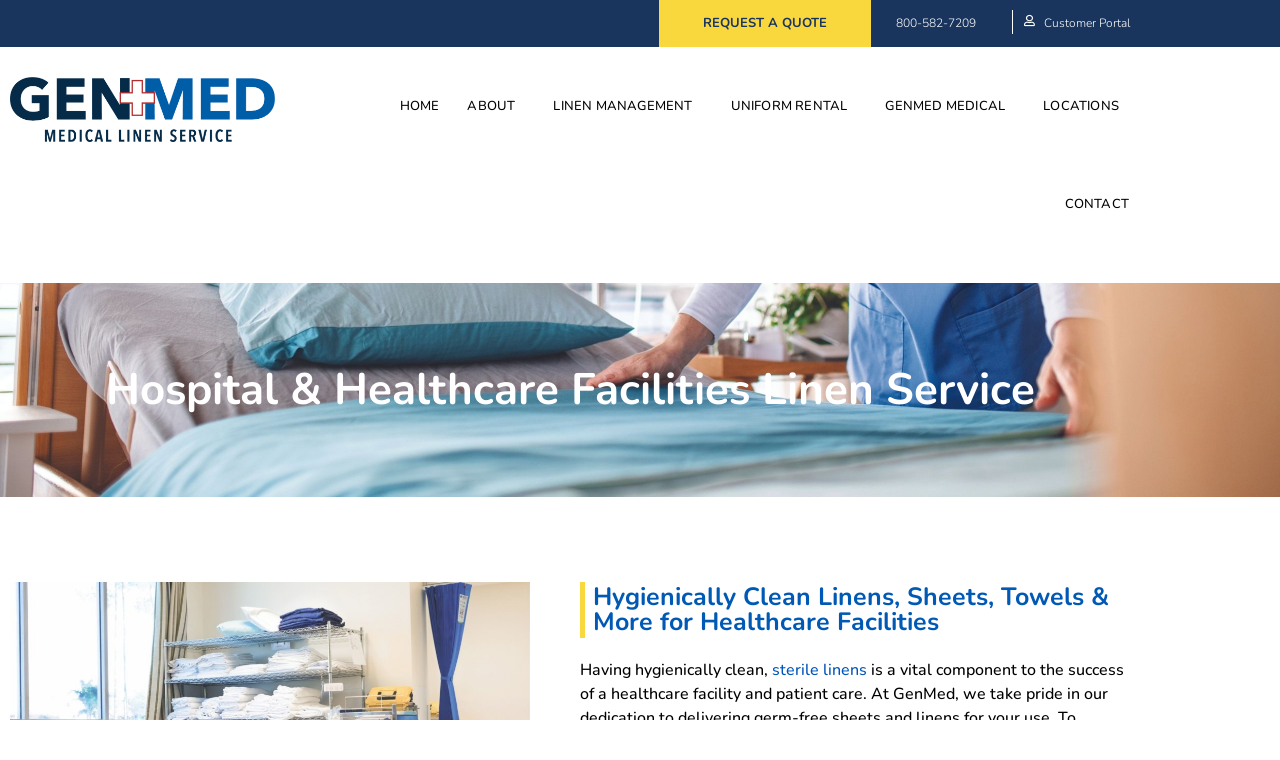

--- FILE ---
content_type: text/html; charset=UTF-8
request_url: https://www.generallinen.com/medical-healthcare-linens/healthcare-linen-management/
body_size: 13211
content:
<!doctype html>
<html lang="en-US">
<head>
	<meta charset="UTF-8">
	<meta name="viewport" content="width=device-width, initial-scale=1">
	<link rel="profile" href="https://gmpg.org/xfn/11">
	<meta name='robots' content='index, follow, max-image-preview:large, max-snippet:-1, max-video-preview:-1' />

	<!-- This site is optimized with the Yoast SEO plugin v26.8 - https://yoast.com/product/yoast-seo-wordpress/ -->
	<title>Healthcare Linen Management | General Linen + Uniform Service</title>
	<meta name="description" content="General Linen is proud to supply healthcare facilities with hygienically clean and sterile linens that align with your needs." />
	<link rel="canonical" href="https://www.generallinen.com/medical-healthcare-linens/healthcare-linen-management/" />
	<meta property="og:locale" content="en_US" />
	<meta property="og:type" content="article" />
	<meta property="og:title" content="Healthcare Linen Management | General Linen + Uniform Service" />
	<meta property="og:description" content="General Linen is proud to supply healthcare facilities with hygienically clean and sterile linens that align with your needs." />
	<meta property="og:url" content="https://www.generallinen.com/medical-healthcare-linens/healthcare-linen-management/" />
	<meta property="og:site_name" content="General Linen + Uniform Service" />
	<meta property="article:modified_time" content="2022-05-05T13:34:30+00:00" />
	<meta property="og:image" content="https://www.generallinen.com/wp-content/uploads/2021/10/59-1024x541.jpg" />
	<meta name="twitter:card" content="summary_large_image" />
	<meta name="twitter:label1" content="Est. reading time" />
	<meta name="twitter:data1" content="2 minutes" />
	<script type="application/ld+json" class="yoast-schema-graph">{"@context":"https://schema.org","@graph":[{"@type":"WebPage","@id":"https://www.generallinen.com/medical-healthcare-linens/healthcare-linen-management/","url":"https://www.generallinen.com/medical-healthcare-linens/healthcare-linen-management/","name":"Healthcare Linen Management | General Linen + Uniform Service","isPartOf":{"@id":"https://www.generallinen.com/#website"},"primaryImageOfPage":{"@id":"https://www.generallinen.com/medical-healthcare-linens/healthcare-linen-management/#primaryimage"},"image":{"@id":"https://www.generallinen.com/medical-healthcare-linens/healthcare-linen-management/#primaryimage"},"thumbnailUrl":"https://www.generallinen.com/wp-content/uploads/2021/10/59-1024x541.jpg","datePublished":"2021-08-30T13:20:28+00:00","dateModified":"2022-05-05T13:34:30+00:00","description":"General Linen is proud to supply healthcare facilities with hygienically clean and sterile linens that align with your needs.","breadcrumb":{"@id":"https://www.generallinen.com/medical-healthcare-linens/healthcare-linen-management/#breadcrumb"},"inLanguage":"en-US","potentialAction":[{"@type":"ReadAction","target":["https://www.generallinen.com/medical-healthcare-linens/healthcare-linen-management/"]}]},{"@type":"ImageObject","inLanguage":"en-US","@id":"https://www.generallinen.com/medical-healthcare-linens/healthcare-linen-management/#primaryimage","url":"https://www.generallinen.com/wp-content/uploads/2021/10/59.jpg","contentUrl":"https://www.generallinen.com/wp-content/uploads/2021/10/59.jpg","width":2560,"height":1352,"caption":"Hospital linen management provider - general linen"},{"@type":"BreadcrumbList","@id":"https://www.generallinen.com/medical-healthcare-linens/healthcare-linen-management/#breadcrumb","itemListElement":[{"@type":"ListItem","position":1,"name":"Home","item":"https://www.generallinen.com/"},{"@type":"ListItem","position":2,"name":"Medical","item":"https://www.generallinen.com/medical-healthcare-linens/"},{"@type":"ListItem","position":3,"name":"Healthcare Linen Management"}]},{"@type":"WebSite","@id":"https://www.generallinen.com/#website","url":"https://www.generallinen.com/","name":"General Linen + Uniform Service","description":"","publisher":{"@id":"https://www.generallinen.com/#organization"},"potentialAction":[{"@type":"SearchAction","target":{"@type":"EntryPoint","urlTemplate":"https://www.generallinen.com/?s={search_term_string}"},"query-input":{"@type":"PropertyValueSpecification","valueRequired":true,"valueName":"search_term_string"}}],"inLanguage":"en-US"},{"@type":"Organization","@id":"https://www.generallinen.com/#organization","name":"General Linen + Uniform Service - New Hampshire","url":"https://www.generallinen.com/","logo":{"@type":"ImageObject","inLanguage":"en-US","@id":"https://www.generallinen.com/#/schema/logo/image/","url":"https://www.generallinen.com/wp-content/uploads/2021/10/GeneralLinen_2Color-1.png","contentUrl":"https://www.generallinen.com/wp-content/uploads/2021/10/GeneralLinen_2Color-1.png","width":1079,"height":416,"caption":"General Linen + Uniform Service - New Hampshire"},"image":{"@id":"https://www.generallinen.com/#/schema/logo/image/"}}]}</script>
	<!-- / Yoast SEO plugin. -->


<link rel="alternate" title="oEmbed (JSON)" type="application/json+oembed" href="https://www.generallinen.com/wp-json/oembed/1.0/embed?url=https%3A%2F%2Fwww.generallinen.com%2Fmedical-healthcare-linens%2Fhealthcare-linen-management%2F" />
<link rel="alternate" title="oEmbed (XML)" type="text/xml+oembed" href="https://www.generallinen.com/wp-json/oembed/1.0/embed?url=https%3A%2F%2Fwww.generallinen.com%2Fmedical-healthcare-linens%2Fhealthcare-linen-management%2F&#038;format=xml" />
<style id='wp-img-auto-sizes-contain-inline-css'>
img:is([sizes=auto i],[sizes^="auto," i]){contain-intrinsic-size:3000px 1500px}
/*# sourceURL=wp-img-auto-sizes-contain-inline-css */
</style>
<style id='wp-emoji-styles-inline-css'>

	img.wp-smiley, img.emoji {
		display: inline !important;
		border: none !important;
		box-shadow: none !important;
		height: 1em !important;
		width: 1em !important;
		margin: 0 0.07em !important;
		vertical-align: -0.1em !important;
		background: none !important;
		padding: 0 !important;
	}
/*# sourceURL=wp-emoji-styles-inline-css */
</style>
<link rel='stylesheet' id='hello-elementor-css' href='https://www.generallinen.com/wp-content/themes/hello-elementor/assets/css/reset.css?ver=3.4.6' media='all' />
<link rel='stylesheet' id='hello-elementor-theme-style-css' href='https://www.generallinen.com/wp-content/themes/hello-elementor/assets/css/theme.css?ver=3.4.6' media='all' />
<link rel='stylesheet' id='hello-elementor-header-footer-css' href='https://www.generallinen.com/wp-content/themes/hello-elementor/assets/css/header-footer.css?ver=3.4.6' media='all' />
<link rel='stylesheet' id='elementor-frontend-css' href='https://www.generallinen.com/wp-content/plugins/elementor/assets/css/frontend.min.css?ver=3.34.2' media='all' />
<link rel='stylesheet' id='widget-heading-css' href='https://www.generallinen.com/wp-content/plugins/elementor/assets/css/widget-heading.min.css?ver=3.34.2' media='all' />
<link rel='stylesheet' id='widget-image-css' href='https://www.generallinen.com/wp-content/plugins/elementor/assets/css/widget-image.min.css?ver=3.34.2' media='all' />
<link rel='stylesheet' id='widget-nav-menu-css' href='https://www.generallinen.com/wp-content/plugins/elementor-pro/assets/css/widget-nav-menu.min.css?ver=3.34.2' media='all' />
<link rel='stylesheet' id='e-animation-grow-css' href='https://www.generallinen.com/wp-content/plugins/elementor/assets/lib/animations/styles/e-animation-grow.min.css?ver=3.34.2' media='all' />
<link rel='stylesheet' id='widget-social-icons-css' href='https://www.generallinen.com/wp-content/plugins/elementor/assets/css/widget-social-icons.min.css?ver=3.34.2' media='all' />
<link rel='stylesheet' id='e-apple-webkit-css' href='https://www.generallinen.com/wp-content/plugins/elementor/assets/css/conditionals/apple-webkit.min.css?ver=3.34.2' media='all' />
<link rel='stylesheet' id='elementor-icons-css' href='https://www.generallinen.com/wp-content/plugins/elementor/assets/lib/eicons/css/elementor-icons.min.css?ver=5.46.0' media='all' />
<link rel='stylesheet' id='elementor-post-6-css' href='https://www.generallinen.com/wp-content/uploads/elementor/css/post-6.css?ver=1769262129' media='all' />
<link rel='stylesheet' id='elementor-post-50-css' href='https://www.generallinen.com/wp-content/uploads/elementor/css/post-50.css?ver=1769269246' media='all' />
<link rel='stylesheet' id='elementor-post-1623-css' href='https://www.generallinen.com/wp-content/uploads/elementor/css/post-1623.css?ver=1769276526' media='all' />
<link rel='stylesheet' id='elementor-post-111-css' href='https://www.generallinen.com/wp-content/uploads/elementor/css/post-111.css?ver=1769262130' media='all' />
<link rel='stylesheet' id='elementor-gf-local-nunito-css' href='https://www.generallinen.com/wp-content/uploads/elementor/google-fonts/css/nunito.css?ver=1745841209' media='all' />
<link rel='stylesheet' id='elementor-gf-local-roboto-css' href='https://www.generallinen.com/wp-content/uploads/elementor/google-fonts/css/roboto.css?ver=1745841226' media='all' />
<link rel='stylesheet' id='elementor-gf-local-nunitosans-css' href='https://www.generallinen.com/wp-content/uploads/elementor/google-fonts/css/nunitosans.css?ver=1745841235' media='all' />
<link rel='stylesheet' id='elementor-icons-shared-0-css' href='https://www.generallinen.com/wp-content/plugins/elementor/assets/lib/font-awesome/css/fontawesome.min.css?ver=5.15.3' media='all' />
<link rel='stylesheet' id='elementor-icons-fa-regular-css' href='https://www.generallinen.com/wp-content/plugins/elementor/assets/lib/font-awesome/css/regular.min.css?ver=5.15.3' media='all' />
<link rel='stylesheet' id='elementor-icons-fa-brands-css' href='https://www.generallinen.com/wp-content/plugins/elementor/assets/lib/font-awesome/css/brands.min.css?ver=5.15.3' media='all' />
<script src="https://www.generallinen.com/wp-includes/js/jquery/jquery.min.js?ver=3.7.1" id="jquery-core-js"></script>
<script src="https://www.generallinen.com/wp-includes/js/jquery/jquery-migrate.min.js?ver=3.4.1" id="jquery-migrate-js"></script>
<link rel="https://api.w.org/" href="https://www.generallinen.com/wp-json/" /><link rel="alternate" title="JSON" type="application/json" href="https://www.generallinen.com/wp-json/wp/v2/pages/50" /><meta name="facebook-domain-verification" content="v0vrs1k8bdd4f8fqdms43i0nx88t5l" />
<!-- Google Tag Manager -->
<script>(function(w,d,s,l,i){w[l]=w[l]||[];w[l].push({'gtm.start':
new Date().getTime(),event:'gtm.js'});var f=d.getElementsByTagName(s)[0],
j=d.createElement(s),dl=l!='dataLayer'?'&l='+l:'';j.async=true;j.src=
'https://www.googletagmanager.com/gtm.js?id='+i+dl;f.parentNode.insertBefore(j,f);
})(window,document,'script','dataLayer','GTM-P2NBHB4');</script>
<!-- End Google Tag Manager --><meta name="generator" content="performance-lab 4.0.1; plugins: ">
<style type="text/css" id="simple-css-output">.name_field label, .email_field label, .phone_field label, .zip_field label, .captcha_field label { display: none!important;}#gform_wrapper_1 span.gfield_required.gfield_required_text { display: none;}#gform_wrapper_1 .gfield_label { color: #0059b5; font-size: 14pt; padding-top: 15px; margin-bottom: 12px;}#gform_wrapper_1 .gfield_label:before { content: ''; width: 5px; height: 25px; position: relative; display: inline-block; background: #f9d83d; margin-right: 8px; top: 5px;}.comms_field textarea { max-height: 50px;}#gform_wrapper_1 input, #gform_wrapper_1 textarea { background-color: #f8f8f8;}input#gform_submit_button_1 { background: #0059b5; color: #fff; border: none;}.name_field input { background-image: url(https://www.generallinen.com/wp-content/uploads/2023/05/NAME_ICON.webp); background-repeat: no-repeat; background-position: 1% center; padding-left: 35px!important; }.email_field input { background-image: url(https://www.generallinen.com/wp-content/uploads/2023/05/EMAIL_ICON.webp); background-repeat: no-repeat; background-position: 1% center; padding-left: 35px!important; }.phone_field input { background-image: url(https://www.generallinen.com/wp-content/uploads/2023/05/PHONE_ICON.webp); background-repeat: no-repeat; background-position: 1% center; padding-left: 35px!important; }.zip_field input { background-image: url(https://www.generallinen.com/wp-content/uploads/2023/05/ZIP_ICON.webp); background-repeat: no-repeat; background-position: 1% center; padding-left: 35px!important; }div.gfield_radio input[type="radio"]:checked { accent-color: #f9d83d; }@media (max-width: 768px) {.mobile_banner { min-height: 800px; background-size: 100%!important; }}@media (max-width: 600px) {.mobile_banner { min-height: 600px; }}@media (max-width: 425px) {.mobile_banner { min-height: 480px; }}@media (max-width: 320px) {.mobile_banner { min-height: 350px; }div#gform_wrapper_1 { overflow: hidden; }}</style><meta name="generator" content="Elementor 3.34.2; features: additional_custom_breakpoints; settings: css_print_method-external, google_font-enabled, font_display-auto">
<script type="text/javascript">
    (function(c,l,a,r,i,t,y){
        c[a]=c[a]||function(){(c[a].q=c[a].q||[]).push(arguments)};
        t=l.createElement(r);t.async=1;t.src="https://www.clarity.ms/tag/"+i;
        y=l.getElementsByTagName(r)[0];y.parentNode.insertBefore(t,y);
    })(window, document, "clarity", "script", "u5t5ndp25a");
</script>
			<style>
				.e-con.e-parent:nth-of-type(n+4):not(.e-lazyloaded):not(.e-no-lazyload),
				.e-con.e-parent:nth-of-type(n+4):not(.e-lazyloaded):not(.e-no-lazyload) * {
					background-image: none !important;
				}
				@media screen and (max-height: 1024px) {
					.e-con.e-parent:nth-of-type(n+3):not(.e-lazyloaded):not(.e-no-lazyload),
					.e-con.e-parent:nth-of-type(n+3):not(.e-lazyloaded):not(.e-no-lazyload) * {
						background-image: none !important;
					}
				}
				@media screen and (max-height: 640px) {
					.e-con.e-parent:nth-of-type(n+2):not(.e-lazyloaded):not(.e-no-lazyload),
					.e-con.e-parent:nth-of-type(n+2):not(.e-lazyloaded):not(.e-no-lazyload) * {
						background-image: none !important;
					}
				}
			</style>
			<script>!function(key) {
if (window.reb2b) return;
window.reb2b = {loaded: true};
var s = document.createElement("script");
s.async = true;
s.src = "https://ddwl4m2hdecbv.cloudfront.net/b/" + key + "/" + key + ".js.gz";
document.getElementsByTagName("script")[0].parentNode.insertBefore(s, document.getElementsByTagName("script")[0]);
}("4O7Z0HJ59JNX");</script> <link rel="icon" href="https://www.generallinen.com/wp-content/uploads/2021/11/cropped-General-Linen-Site-Icon-Favicon-500x500-1-32x32.jpeg" sizes="32x32" />
<link rel="icon" href="https://www.generallinen.com/wp-content/uploads/2021/11/cropped-General-Linen-Site-Icon-Favicon-500x500-1-192x192.jpeg" sizes="192x192" />
<link rel="apple-touch-icon" href="https://www.generallinen.com/wp-content/uploads/2021/11/cropped-General-Linen-Site-Icon-Favicon-500x500-1-180x180.jpeg" />
<meta name="msapplication-TileImage" content="https://www.generallinen.com/wp-content/uploads/2021/11/cropped-General-Linen-Site-Icon-Favicon-500x500-1-270x270.jpeg" />
</head>
<body class="wp-singular page-template-default page page-id-50 page-parent page-child parent-pageid-26 wp-embed-responsive wp-theme-hello-elementor hello-elementor-default elementor-default elementor-kit-6 elementor-page elementor-page-50 elementor-page-901">

<!-- Google Tag Manager (noscript) -->
<noscript><iframe src="https://www.googletagmanager.com/ns.html?id=GTM-P2NBHB4"
height="0" width="0" style="display:none;visibility:hidden"></iframe></noscript>
<!-- End Google Tag Manager (noscript) -->
<a class="skip-link screen-reader-text" href="#content">Skip to content</a>

		<header data-elementor-type="header" data-elementor-id="1623" class="elementor elementor-1623 elementor-location-header" data-elementor-post-type="elementor_library">
					<section class="elementor-section elementor-top-section elementor-element elementor-element-64e395c0 elementor-section-boxed elementor-section-height-default elementor-section-height-default" data-id="64e395c0" data-element_type="section" data-settings="{&quot;background_background&quot;:&quot;classic&quot;}">
						<div class="elementor-container elementor-column-gap-default">
					<div class="elementor-column elementor-col-20 elementor-top-column elementor-element elementor-element-4620995c elementor-hidden-tablet elementor-hidden-mobile" data-id="4620995c" data-element_type="column">
			<div class="elementor-widget-wrap">
							</div>
		</div>
				<div class="elementor-column elementor-col-20 elementor-top-column elementor-element elementor-element-2b889047" data-id="2b889047" data-element_type="column" data-settings="{&quot;background_background&quot;:&quot;classic&quot;}">
			<div class="elementor-widget-wrap elementor-element-populated">
						<div class="elementor-element elementor-element-495e198d elementor-align-center elementor-widget elementor-widget-button" data-id="495e198d" data-element_type="widget" data-widget_type="button.default">
				<div class="elementor-widget-container">
									<div class="elementor-button-wrapper">
					<a class="elementor-button elementor-button-link elementor-size-sm" href="https://www.generallinen.com/request-a-quote/">
						<span class="elementor-button-content-wrapper">
									<span class="elementor-button-text">REQUEST A QUOTE</span>
					</span>
					</a>
				</div>
								</div>
				</div>
					</div>
		</div>
				<div class="elementor-column elementor-col-20 elementor-top-column elementor-element elementor-element-313072fe" data-id="313072fe" data-element_type="column">
			<div class="elementor-widget-wrap elementor-element-populated">
						<div class="elementor-element elementor-element-5afb02d1 elementor-widget elementor-widget-heading" data-id="5afb02d1" data-element_type="widget" data-widget_type="heading.default">
				<div class="elementor-widget-container">
					<h2 class="elementor-heading-title elementor-size-default"><a href="tel:800-585-7209">800-582-7209</a></h2>				</div>
				</div>
					</div>
		</div>
				<div class="elementor-column elementor-col-20 elementor-top-column elementor-element elementor-element-4e491875" data-id="4e491875" data-element_type="column">
			<div class="elementor-widget-wrap elementor-element-populated">
						<div class="elementor-element elementor-element-43b1f499 elementor-view-default elementor-widget elementor-widget-icon" data-id="43b1f499" data-element_type="widget" data-widget_type="icon.default">
				<div class="elementor-widget-container">
							<div class="elementor-icon-wrapper">
			<div class="elementor-icon">
			<i aria-hidden="true" class="far fa-user"></i>			</div>
		</div>
						</div>
				</div>
					</div>
		</div>
				<div class="elementor-column elementor-col-20 elementor-top-column elementor-element elementor-element-4f8719cb" data-id="4f8719cb" data-element_type="column">
			<div class="elementor-widget-wrap elementor-element-populated">
						<div class="elementor-element elementor-element-253216f elementor-widget elementor-widget-heading" data-id="253216f" data-element_type="widget" data-widget_type="heading.default">
				<div class="elementor-widget-container">
					<h2 class="elementor-heading-title elementor-size-default"><a href="https://glsportal.generallinen.com/" target="_blank">Customer Portal</a></h2>				</div>
				</div>
					</div>
		</div>
					</div>
		</section>
				<section class="elementor-section elementor-top-section elementor-element elementor-element-54c8b16c elementor-section-boxed elementor-section-height-default elementor-section-height-default" data-id="54c8b16c" data-element_type="section">
						<div class="elementor-container elementor-column-gap-default">
					<div class="elementor-column elementor-col-50 elementor-top-column elementor-element elementor-element-22b7c1f0" data-id="22b7c1f0" data-element_type="column">
			<div class="elementor-widget-wrap elementor-element-populated">
						<div class="elementor-element elementor-element-2f354334 elementor-widget elementor-widget-image" data-id="2f354334" data-element_type="widget" data-widget_type="image.default">
				<div class="elementor-widget-container">
															<img fetchpriority="high" width="800" height="196" src="https://www.generallinen.com/wp-content/uploads/2021/11/GenMed_Logo-FINALS_2022-1024x251.png" class="attachment-large size-large wp-image-2599" alt="GenMed Logo" srcset="https://www.generallinen.com/wp-content/uploads/2021/11/GenMed_Logo-FINALS_2022-1024x251.png 1024w, https://www.generallinen.com/wp-content/uploads/2021/11/GenMed_Logo-FINALS_2022-300x74.png 300w, https://www.generallinen.com/wp-content/uploads/2021/11/GenMed_Logo-FINALS_2022-768x188.png 768w, https://www.generallinen.com/wp-content/uploads/2021/11/GenMed_Logo-FINALS_2022.png 1048w" sizes="(max-width: 800px) 100vw, 800px" />															</div>
				</div>
					</div>
		</div>
				<div class="elementor-column elementor-col-50 elementor-top-column elementor-element elementor-element-1d79a371" data-id="1d79a371" data-element_type="column">
			<div class="elementor-widget-wrap elementor-element-populated">
						<div class="elementor-element elementor-element-2a05791 elementor-nav-menu__align-end elementor-nav-menu--stretch elementor-nav-menu__text-align-center elementor-nav-menu--dropdown-tablet elementor-nav-menu--toggle elementor-nav-menu--burger elementor-widget elementor-widget-nav-menu" data-id="2a05791" data-element_type="widget" data-settings="{&quot;submenu_icon&quot;:{&quot;value&quot;:&quot;&lt;i class=\&quot;\&quot; aria-hidden=\&quot;true\&quot;&gt;&lt;\/i&gt;&quot;,&quot;library&quot;:&quot;&quot;},&quot;full_width&quot;:&quot;stretch&quot;,&quot;layout&quot;:&quot;horizontal&quot;,&quot;toggle&quot;:&quot;burger&quot;}" data-widget_type="nav-menu.default">
				<div class="elementor-widget-container">
								<nav aria-label="Menu" class="elementor-nav-menu--main elementor-nav-menu__container elementor-nav-menu--layout-horizontal e--pointer-none">
				<ul id="menu-1-2a05791" class="elementor-nav-menu"><li class="menu-item menu-item-type-post_type menu-item-object-page menu-item-home menu-item-78"><a href="https://www.generallinen.com/" class="elementor-item">Home</a></li>
<li class="menu-item menu-item-type-post_type menu-item-object-page menu-item-has-children menu-item-71"><a href="https://www.generallinen.com/about/" class="elementor-item">About</a>
<ul class="sub-menu elementor-nav-menu--dropdown">
	<li class="menu-item menu-item-type-post_type menu-item-object-page menu-item-1957"><a href="https://www.generallinen.com/about/affiliations-memberships/" class="elementor-sub-item">Affiliations &#038; Memberships</a></li>
	<li class="menu-item menu-item-type-post_type menu-item-object-page menu-item-72"><a href="https://www.generallinen.com/about/being-green/" class="elementor-sub-item">Being Green</a></li>
	<li class="menu-item menu-item-type-post_type menu-item-object-page menu-item-73"><a href="https://www.generallinen.com/about/careers/" class="elementor-sub-item">Careers</a></li>
	<li class="menu-item menu-item-type-post_type menu-item-object-page menu-item-74"><a href="https://www.generallinen.com/about/faqs/" class="elementor-sub-item">FAQs</a></li>
	<li class="menu-item menu-item-type-post_type menu-item-object-page menu-item-75"><a href="https://www.generallinen.com/about/history/" class="elementor-sub-item">History</a></li>
	<li class="menu-item menu-item-type-post_type menu-item-object-page menu-item-2203"><a href="https://www.generallinen.com/about/local-vs-national/" class="elementor-sub-item">Local Vs. National</a></li>
	<li class="menu-item menu-item-type-post_type menu-item-object-page menu-item-2329"><a href="https://www.generallinen.com/rfid-technology/" class="elementor-sub-item">RFID Technology</a></li>
	<li class="menu-item menu-item-type-post_type menu-item-object-page menu-item-2075"><a href="https://www.generallinen.com/news/" class="elementor-sub-item">Blog &#038; News</a></li>
</ul>
</li>
<li class="menu-item menu-item-type-post_type menu-item-object-page menu-item-has-children menu-item-79"><a href="https://www.generallinen.com/linen-rentals-management/" class="elementor-item">Linen Management</a>
<ul class="sub-menu elementor-nav-menu--dropdown">
	<li class="menu-item menu-item-type-post_type menu-item-object-page menu-item-82"><a href="https://www.generallinen.com/linen-rentals-management/restaurant-tablecloths-kitchen-linens/" class="elementor-sub-item">Restaurant</a></li>
	<li class="menu-item menu-item-type-post_type menu-item-object-page menu-item-80"><a href="https://www.generallinen.com/linen-rentals-management/hospitality/" class="elementor-sub-item">Hospitality</a></li>
	<li class="menu-item menu-item-type-post_type menu-item-object-page menu-item-81"><a href="https://www.generallinen.com/linen-rentals-management/linen-products/" class="elementor-sub-item">Linen Products</a></li>
	<li class="menu-item menu-item-type-post_type menu-item-object-page menu-item-1687"><a href="https://www.generallinen.com/mat-rental-programs/" class="elementor-sub-item">Mat Rental</a></li>
</ul>
</li>
<li class="menu-item menu-item-type-post_type menu-item-object-page menu-item-has-children menu-item-91"><a href="https://www.generallinen.com/uniform-rental/" class="elementor-item">Uniform Rental</a>
<ul class="sub-menu elementor-nav-menu--dropdown">
	<li class="menu-item menu-item-type-post_type menu-item-object-page menu-item-93"><a href="https://www.generallinen.com/uniform-rental/food-service-restaurant/" class="elementor-sub-item">Food Service + Restaurants</a></li>
	<li class="menu-item menu-item-type-post_type menu-item-object-page menu-item-94"><a href="https://www.generallinen.com/uniform-rental/industrial-workwear-manufacturing/" class="elementor-sub-item">Manufacturing + Industrial</a></li>
	<li class="menu-item menu-item-type-post_type menu-item-object-page menu-item-95"><a href="https://www.generallinen.com/uniform-rental/maintenance-technician-uniforms/" class="elementor-sub-item">Maintenance</a></li>
	<li class="menu-item menu-item-type-post_type menu-item-object-page menu-item-92"><a href="https://www.generallinen.com/uniform-rental/corporate-apparel-branded-uniforms/" class="elementor-sub-item">Corporate Branded Uniforms</a></li>
	<li class="menu-item menu-item-type-post_type menu-item-object-page menu-item-1688"><a href="https://www.generallinen.com/mat-rental-programs/" class="elementor-sub-item">Mat Rental</a></li>
</ul>
</li>
<li class="menu-item menu-item-type-post_type menu-item-object-page current-page-ancestor current-menu-ancestor current-menu-parent current-page-parent current_page_parent current_page_ancestor menu-item-has-children menu-item-88"><a href="https://www.generallinen.com/medical-healthcare-linens/" class="elementor-item">GenMed Medical</a>
<ul class="sub-menu elementor-nav-menu--dropdown">
	<li class="menu-item menu-item-type-post_type menu-item-object-page menu-item-has-children menu-item-90"><a href="https://www.generallinen.com/medical-healthcare-linens/healthcare-uniform-rental/" class="elementor-sub-item">Healthcare Uniform Rental</a>
	<ul class="sub-menu elementor-nav-menu--dropdown">
		<li class="menu-item menu-item-type-post_type menu-item-object-page menu-item-2200"><a href="https://www.generallinen.com/medical-healthcare-linens/lab-coats-and-barrier-coats/" class="elementor-sub-item">Lab Coats and Barrier Coats</a></li>
	</ul>
</li>
	<li class="menu-item menu-item-type-post_type menu-item-object-page current-menu-item page_item page-item-50 current_page_item menu-item-89"><a href="https://www.generallinen.com/medical-healthcare-linens/healthcare-linen-management/" aria-current="page" class="elementor-sub-item elementor-item-active">Healthcare Linen Management</a></li>
</ul>
</li>
<li class="menu-item menu-item-type-post_type menu-item-object-page menu-item-has-children menu-item-83"><a href="https://www.generallinen.com/locations/" class="elementor-item">Locations</a>
<ul class="sub-menu elementor-nav-menu--dropdown">
	<li class="menu-item menu-item-type-post_type menu-item-object-page menu-item-86"><a href="https://www.generallinen.com/locations/somersworth-nh/" class="elementor-sub-item">Somersworth, NH</a></li>
	<li class="menu-item menu-item-type-post_type menu-item-object-page menu-item-85"><a href="https://www.generallinen.com/locations/manchester-nh/" class="elementor-sub-item">Manchester, NH</a></li>
	<li class="menu-item menu-item-type-post_type menu-item-object-page menu-item-87"><a href="https://www.generallinen.com/locations/westbrook-me/" class="elementor-sub-item">Westbrook, ME</a></li>
	<li class="menu-item menu-item-type-post_type menu-item-object-page menu-item-84"><a href="https://www.generallinen.com/locations/hopkinton-ma/" class="elementor-sub-item">Hopkinton, MA</a></li>
</ul>
</li>
<li class="menu-item menu-item-type-post_type menu-item-object-page menu-item-77"><a href="https://www.generallinen.com/contact/" class="elementor-item">Contact</a></li>
</ul>			</nav>
					<div class="elementor-menu-toggle" role="button" tabindex="0" aria-label="Menu Toggle" aria-expanded="false">
			<i aria-hidden="true" role="presentation" class="elementor-menu-toggle__icon--open eicon-menu-bar"></i><i aria-hidden="true" role="presentation" class="elementor-menu-toggle__icon--close eicon-close"></i>		</div>
					<nav class="elementor-nav-menu--dropdown elementor-nav-menu__container" aria-hidden="true">
				<ul id="menu-2-2a05791" class="elementor-nav-menu"><li class="menu-item menu-item-type-post_type menu-item-object-page menu-item-home menu-item-78"><a href="https://www.generallinen.com/" class="elementor-item" tabindex="-1">Home</a></li>
<li class="menu-item menu-item-type-post_type menu-item-object-page menu-item-has-children menu-item-71"><a href="https://www.generallinen.com/about/" class="elementor-item" tabindex="-1">About</a>
<ul class="sub-menu elementor-nav-menu--dropdown">
	<li class="menu-item menu-item-type-post_type menu-item-object-page menu-item-1957"><a href="https://www.generallinen.com/about/affiliations-memberships/" class="elementor-sub-item" tabindex="-1">Affiliations &#038; Memberships</a></li>
	<li class="menu-item menu-item-type-post_type menu-item-object-page menu-item-72"><a href="https://www.generallinen.com/about/being-green/" class="elementor-sub-item" tabindex="-1">Being Green</a></li>
	<li class="menu-item menu-item-type-post_type menu-item-object-page menu-item-73"><a href="https://www.generallinen.com/about/careers/" class="elementor-sub-item" tabindex="-1">Careers</a></li>
	<li class="menu-item menu-item-type-post_type menu-item-object-page menu-item-74"><a href="https://www.generallinen.com/about/faqs/" class="elementor-sub-item" tabindex="-1">FAQs</a></li>
	<li class="menu-item menu-item-type-post_type menu-item-object-page menu-item-75"><a href="https://www.generallinen.com/about/history/" class="elementor-sub-item" tabindex="-1">History</a></li>
	<li class="menu-item menu-item-type-post_type menu-item-object-page menu-item-2203"><a href="https://www.generallinen.com/about/local-vs-national/" class="elementor-sub-item" tabindex="-1">Local Vs. National</a></li>
	<li class="menu-item menu-item-type-post_type menu-item-object-page menu-item-2329"><a href="https://www.generallinen.com/rfid-technology/" class="elementor-sub-item" tabindex="-1">RFID Technology</a></li>
	<li class="menu-item menu-item-type-post_type menu-item-object-page menu-item-2075"><a href="https://www.generallinen.com/news/" class="elementor-sub-item" tabindex="-1">Blog &#038; News</a></li>
</ul>
</li>
<li class="menu-item menu-item-type-post_type menu-item-object-page menu-item-has-children menu-item-79"><a href="https://www.generallinen.com/linen-rentals-management/" class="elementor-item" tabindex="-1">Linen Management</a>
<ul class="sub-menu elementor-nav-menu--dropdown">
	<li class="menu-item menu-item-type-post_type menu-item-object-page menu-item-82"><a href="https://www.generallinen.com/linen-rentals-management/restaurant-tablecloths-kitchen-linens/" class="elementor-sub-item" tabindex="-1">Restaurant</a></li>
	<li class="menu-item menu-item-type-post_type menu-item-object-page menu-item-80"><a href="https://www.generallinen.com/linen-rentals-management/hospitality/" class="elementor-sub-item" tabindex="-1">Hospitality</a></li>
	<li class="menu-item menu-item-type-post_type menu-item-object-page menu-item-81"><a href="https://www.generallinen.com/linen-rentals-management/linen-products/" class="elementor-sub-item" tabindex="-1">Linen Products</a></li>
	<li class="menu-item menu-item-type-post_type menu-item-object-page menu-item-1687"><a href="https://www.generallinen.com/mat-rental-programs/" class="elementor-sub-item" tabindex="-1">Mat Rental</a></li>
</ul>
</li>
<li class="menu-item menu-item-type-post_type menu-item-object-page menu-item-has-children menu-item-91"><a href="https://www.generallinen.com/uniform-rental/" class="elementor-item" tabindex="-1">Uniform Rental</a>
<ul class="sub-menu elementor-nav-menu--dropdown">
	<li class="menu-item menu-item-type-post_type menu-item-object-page menu-item-93"><a href="https://www.generallinen.com/uniform-rental/food-service-restaurant/" class="elementor-sub-item" tabindex="-1">Food Service + Restaurants</a></li>
	<li class="menu-item menu-item-type-post_type menu-item-object-page menu-item-94"><a href="https://www.generallinen.com/uniform-rental/industrial-workwear-manufacturing/" class="elementor-sub-item" tabindex="-1">Manufacturing + Industrial</a></li>
	<li class="menu-item menu-item-type-post_type menu-item-object-page menu-item-95"><a href="https://www.generallinen.com/uniform-rental/maintenance-technician-uniforms/" class="elementor-sub-item" tabindex="-1">Maintenance</a></li>
	<li class="menu-item menu-item-type-post_type menu-item-object-page menu-item-92"><a href="https://www.generallinen.com/uniform-rental/corporate-apparel-branded-uniforms/" class="elementor-sub-item" tabindex="-1">Corporate Branded Uniforms</a></li>
	<li class="menu-item menu-item-type-post_type menu-item-object-page menu-item-1688"><a href="https://www.generallinen.com/mat-rental-programs/" class="elementor-sub-item" tabindex="-1">Mat Rental</a></li>
</ul>
</li>
<li class="menu-item menu-item-type-post_type menu-item-object-page current-page-ancestor current-menu-ancestor current-menu-parent current-page-parent current_page_parent current_page_ancestor menu-item-has-children menu-item-88"><a href="https://www.generallinen.com/medical-healthcare-linens/" class="elementor-item" tabindex="-1">GenMed Medical</a>
<ul class="sub-menu elementor-nav-menu--dropdown">
	<li class="menu-item menu-item-type-post_type menu-item-object-page menu-item-has-children menu-item-90"><a href="https://www.generallinen.com/medical-healthcare-linens/healthcare-uniform-rental/" class="elementor-sub-item" tabindex="-1">Healthcare Uniform Rental</a>
	<ul class="sub-menu elementor-nav-menu--dropdown">
		<li class="menu-item menu-item-type-post_type menu-item-object-page menu-item-2200"><a href="https://www.generallinen.com/medical-healthcare-linens/lab-coats-and-barrier-coats/" class="elementor-sub-item" tabindex="-1">Lab Coats and Barrier Coats</a></li>
	</ul>
</li>
	<li class="menu-item menu-item-type-post_type menu-item-object-page current-menu-item page_item page-item-50 current_page_item menu-item-89"><a href="https://www.generallinen.com/medical-healthcare-linens/healthcare-linen-management/" aria-current="page" class="elementor-sub-item elementor-item-active" tabindex="-1">Healthcare Linen Management</a></li>
</ul>
</li>
<li class="menu-item menu-item-type-post_type menu-item-object-page menu-item-has-children menu-item-83"><a href="https://www.generallinen.com/locations/" class="elementor-item" tabindex="-1">Locations</a>
<ul class="sub-menu elementor-nav-menu--dropdown">
	<li class="menu-item menu-item-type-post_type menu-item-object-page menu-item-86"><a href="https://www.generallinen.com/locations/somersworth-nh/" class="elementor-sub-item" tabindex="-1">Somersworth, NH</a></li>
	<li class="menu-item menu-item-type-post_type menu-item-object-page menu-item-85"><a href="https://www.generallinen.com/locations/manchester-nh/" class="elementor-sub-item" tabindex="-1">Manchester, NH</a></li>
	<li class="menu-item menu-item-type-post_type menu-item-object-page menu-item-87"><a href="https://www.generallinen.com/locations/westbrook-me/" class="elementor-sub-item" tabindex="-1">Westbrook, ME</a></li>
	<li class="menu-item menu-item-type-post_type menu-item-object-page menu-item-84"><a href="https://www.generallinen.com/locations/hopkinton-ma/" class="elementor-sub-item" tabindex="-1">Hopkinton, MA</a></li>
</ul>
</li>
<li class="menu-item menu-item-type-post_type menu-item-object-page menu-item-77"><a href="https://www.generallinen.com/contact/" class="elementor-item" tabindex="-1">Contact</a></li>
</ul>			</nav>
						</div>
				</div>
					</div>
		</div>
					</div>
		</section>
				</header>
		
<main id="content" class="site-main post-50 page type-page status-publish hentry">

	
	<div class="page-content">
				<div data-elementor-type="wp-page" data-elementor-id="50" class="elementor elementor-50" data-elementor-post-type="page">
						<section class="elementor-section elementor-top-section elementor-element elementor-element-590ba5bd elementor-section-boxed elementor-section-height-default elementor-section-height-default" data-id="590ba5bd" data-element_type="section" data-settings="{&quot;background_background&quot;:&quot;classic&quot;}">
							<div class="elementor-background-overlay"></div>
							<div class="elementor-container elementor-column-gap-default">
					<div class="elementor-column elementor-col-100 elementor-top-column elementor-element elementor-element-799780a7" data-id="799780a7" data-element_type="column">
			<div class="elementor-widget-wrap elementor-element-populated">
						<div class="elementor-element elementor-element-39520976 elementor-widget elementor-widget-heading" data-id="39520976" data-element_type="widget" data-widget_type="heading.default">
				<div class="elementor-widget-container">
					<h1 class="elementor-heading-title elementor-size-default">Hospital &amp; Healthcare Facilities Linen Service</h1>				</div>
				</div>
					</div>
		</div>
					</div>
		</section>
				<section class="elementor-section elementor-top-section elementor-element elementor-element-168e6b1a elementor-section-boxed elementor-section-height-default elementor-section-height-default" data-id="168e6b1a" data-element_type="section">
						<div class="elementor-container elementor-column-gap-default">
					<div class="elementor-column elementor-col-50 elementor-top-column elementor-element elementor-element-2959e95b" data-id="2959e95b" data-element_type="column">
			<div class="elementor-widget-wrap elementor-element-populated">
						<div class="elementor-element elementor-element-5f5a387 elementor-widget elementor-widget-image" data-id="5f5a387" data-element_type="widget" data-widget_type="image.default">
				<div class="elementor-widget-container">
															<img decoding="async" width="800" height="423" src="https://www.generallinen.com/wp-content/uploads/2021/10/59-1024x541.jpg" class="attachment-large size-large wp-image-1166" alt="Hospital linen management provider - general linen" srcset="https://www.generallinen.com/wp-content/uploads/2021/10/59-1024x541.jpg 1024w, https://www.generallinen.com/wp-content/uploads/2021/10/59-300x158.jpg 300w, https://www.generallinen.com/wp-content/uploads/2021/10/59-768x406.jpg 768w, https://www.generallinen.com/wp-content/uploads/2021/10/59-1536x811.jpg 1536w, https://www.generallinen.com/wp-content/uploads/2021/10/59-2048x1082.jpg 2048w" sizes="(max-width: 800px) 100vw, 800px" />															</div>
				</div>
				<div class="elementor-element elementor-element-4fbcb1b3 elementor-widget elementor-widget-image" data-id="4fbcb1b3" data-element_type="widget" data-widget_type="image.default">
				<div class="elementor-widget-container">
															<img decoding="async" width="800" height="423" src="https://www.generallinen.com/wp-content/uploads/2021/10/61-1024x541.jpg" class="attachment-large size-large wp-image-1164" alt="Medical linens rental programs. General Linen" srcset="https://www.generallinen.com/wp-content/uploads/2021/10/61-1024x541.jpg 1024w, https://www.generallinen.com/wp-content/uploads/2021/10/61-300x158.jpg 300w, https://www.generallinen.com/wp-content/uploads/2021/10/61-768x406.jpg 768w, https://www.generallinen.com/wp-content/uploads/2021/10/61-1536x811.jpg 1536w, https://www.generallinen.com/wp-content/uploads/2021/10/61-2048x1082.jpg 2048w" sizes="(max-width: 800px) 100vw, 800px" />															</div>
				</div>
					</div>
		</div>
				<div class="elementor-column elementor-col-50 elementor-top-column elementor-element elementor-element-24292bec" data-id="24292bec" data-element_type="column">
			<div class="elementor-widget-wrap elementor-element-populated">
						<div class="elementor-element elementor-element-331a36c1 elementor-widget elementor-widget-heading" data-id="331a36c1" data-element_type="widget" data-widget_type="heading.default">
				<div class="elementor-widget-container">
					<h2 class="elementor-heading-title elementor-size-default">Hygienically Clean Linens, Sheets, Towels &amp; More for Healthcare Facilities</h2>				</div>
				</div>
				<div class="elementor-element elementor-element-277914d elementor-widget elementor-widget-text-editor" data-id="277914d" data-element_type="widget" data-widget_type="text-editor.default">
				<div class="elementor-widget-container">
									<p>Having hygienically clean, <a href="https://www.generallinen.com/medical-healthcare-linens/healthcare-linen-management/hospital-bed-linens/">sterile linens</a> is a vital component to the success of a healthcare facility and patient care. At GenMed, we take pride in our dedication to delivering germ-free sheets and linens for your use. To support this dedication to sterile linens and our <b>hygienically clean certification,</b> we have an independent Infection Control Practitioner, who is on staff at a major hospital, on hand to inspect our healthcare laundry facility on a regular basis.</p>								</div>
				</div>
				<div class="elementor-element elementor-element-749d93ee elementor-widget elementor-widget-heading" data-id="749d93ee" data-element_type="widget" data-widget_type="heading.default">
				<div class="elementor-widget-container">
					<h2 class="elementor-heading-title elementor-size-default">Healthcare Laundry Wash Process</h2>				</div>
				</div>
				<div class="elementor-element elementor-element-607b9d00 elementor-widget elementor-widget-text-editor" data-id="607b9d00" data-element_type="widget" data-widget_type="text-editor.default">
				<div class="elementor-widget-container">
									<p>Our wash cycles, time, water temperature, and chemicals are all electronically controlled. In fact, all linens are washed at 160 degrees Fahrenheit. We also use a third-party vendor to monitor and audit the chemicals used to wash our products, and chlorine bleach to further assure sanitize linen.</p>								</div>
				</div>
					</div>
		</div>
					</div>
		</section>
				<section class="elementor-section elementor-top-section elementor-element elementor-element-f9d069a elementor-section-boxed elementor-section-height-default elementor-section-height-default" data-id="f9d069a" data-element_type="section">
						<div class="elementor-container elementor-column-gap-default">
					<div class="elementor-column elementor-col-100 elementor-top-column elementor-element elementor-element-78ace6a" data-id="78ace6a" data-element_type="column">
			<div class="elementor-widget-wrap elementor-element-populated">
						<div class="elementor-element elementor-element-d0b0ef2 elementor-widget elementor-widget-text-editor" data-id="d0b0ef2" data-element_type="widget" data-widget_type="text-editor.default">
				<div class="elementor-widget-container">
									<p><span style="color: var( --e-global-color-text );">After the linens are sterilized and cleaned, we seal them in plastic for added protection. In addition to the linens, our employees take pride in making sure they are healthy and safe when handling your linens. This is accomplished through regular blood-borne pathogen training, employees are offered Hepatitis &#8220;B&#8221; vaccinations, and our protective equipment is properly maintained and sanitized daily.</span></p><p> </p>								</div>
				</div>
				<div class="elementor-element elementor-element-d90b98b elementor-widget elementor-widget-heading" data-id="d90b98b" data-element_type="widget" data-widget_type="heading.default">
				<div class="elementor-widget-container">
					<h2 class="elementor-heading-title elementor-size-default">How Much Does a Healthcare Linen Management Program Cost?</h2>				</div>
				</div>
					</div>
		</div>
					</div>
		</section>
				<section class="elementor-section elementor-top-section elementor-element elementor-element-1b38c93 elementor-section-boxed elementor-section-height-default elementor-section-height-default" data-id="1b38c93" data-element_type="section">
						<div class="elementor-container elementor-column-gap-default">
					<div class="elementor-column elementor-col-100 elementor-top-column elementor-element elementor-element-43b9a40" data-id="43b9a40" data-element_type="column">
			<div class="elementor-widget-wrap elementor-element-populated">
						<div class="elementor-element elementor-element-2d6332e elementor-widget elementor-widget-text-editor" data-id="2d6332e" data-element_type="widget" data-widget_type="text-editor.default">
				<div class="elementor-widget-container">
									<p>Every healthcare facility is unique to the patients you care for. We work with local doctors&#8217; offices to family practitioners, surgical centers and ambulatory clinics, even hospital systems. We talk with you, align your needs and demands with the appropriate linen products and healthcare service options to create a linen management program for you. We&#8217;ll give you accurate pricing, established property inventory levels, and account handling protocols. </p><p><strong><a href="https://www.generallinen.com/contact/">Contact us today</a> to see how GenMed can help you with your healthcare linen program, and help you find Success Through Image.</strong></p>								</div>
				</div>
					</div>
		</div>
					</div>
		</section>
				</div>
		
		
			</div>

	
</main>

			<footer data-elementor-type="footer" data-elementor-id="111" class="elementor elementor-111 elementor-location-footer" data-elementor-post-type="elementor_library">
					<section class="elementor-section elementor-top-section elementor-element elementor-element-1432e5a0 elementor-section-boxed elementor-section-height-default elementor-section-height-default" data-id="1432e5a0" data-element_type="section" data-settings="{&quot;background_background&quot;:&quot;classic&quot;}">
						<div class="elementor-container elementor-column-gap-default">
					<div class="elementor-column elementor-col-100 elementor-top-column elementor-element elementor-element-2799b4c5" data-id="2799b4c5" data-element_type="column">
			<div class="elementor-widget-wrap elementor-element-populated">
						<div class="elementor-element elementor-element-61b6f38a elementor-widget elementor-widget-heading" data-id="61b6f38a" data-element_type="widget" data-widget_type="heading.default">
				<div class="elementor-widget-container">
					<h2 class="elementor-heading-title elementor-size-default"><a href="https://www.generallinen.com/request-a-quote/">Switch to a Local Leader in Linen + Uniform Rental </a></h2>				</div>
				</div>
				<div class="elementor-element elementor-element-3b251a61 elementor-widget elementor-widget-text-editor" data-id="3b251a61" data-element_type="widget" data-widget_type="text-editor.default">
				<div class="elementor-widget-container">
									<p><span class="TextRun SCXW127635066 BCX0" lang="EN-US" xml:lang="EN-US" data-contrast="auto"><span class="NormalTextRun SCXW127635066 BCX0">Need answers? Ready to start service? We</span><span class="NormalTextRun SCXW127635066 BCX0"> stand ready to help</span><span class="NormalTextRun SCXW127635066 BCX0">. </span></span><a class="Hyperlink SCXW127635066 BCX0" href="https://www.generallinen.com/request-a-quote/" target="_blank" rel="noreferrer noopener"><span class="TextRun Underlined SCXW127635066 BCX0" lang="EN-US" xml:lang="EN-US" data-contrast="none"><span class="NormalTextRun SCXW127635066 BCX0" data-ccp-charstyle="Hyperlink">Contact us today</span></span></a><span class="TextRun SCXW127635066 BCX0" lang="EN-US" xml:lang="EN-US" data-contrast="auto"><span class="NormalTextRun SCXW127635066 BCX0"> to learn more about</span><span class="NormalTextRun SCXW127635066 BCX0"> premier offerings from</span><span class="NormalTextRun SCXW127635066 BCX0"> General Linen and Uniform Service</span><span class="NormalTextRun SCXW127635066 BCX0">. We offer </span><span class="NormalTextRun SCXW127635066 BCX0">hassle-free service with no pressure, guaranteed!</span></span><span class="EOP SCXW127635066 BCX0" data-ccp-props="{}"> </span></p>								</div>
				</div>
				<div class="elementor-element elementor-element-d67e81a elementor-button-info elementor-align-center elementor-widget elementor-widget-button" data-id="d67e81a" data-element_type="widget" data-widget_type="button.default">
				<div class="elementor-widget-container">
									<div class="elementor-button-wrapper">
					<a class="elementor-button elementor-button-link elementor-size-md elementor-animation-grow" href="https://www.generallinen.com/request-a-quote/">
						<span class="elementor-button-content-wrapper">
									<span class="elementor-button-text">Request  Information</span>
					</span>
					</a>
				</div>
								</div>
				</div>
					</div>
		</div>
					</div>
		</section>
				<section class="elementor-section elementor-top-section elementor-element elementor-element-530c0e7 elementor-section-boxed elementor-section-height-default elementor-section-height-default" data-id="530c0e7" data-element_type="section" data-settings="{&quot;background_background&quot;:&quot;classic&quot;}">
						<div class="elementor-container elementor-column-gap-default">
					<div class="elementor-column elementor-col-25 elementor-top-column elementor-element elementor-element-3d559c8" data-id="3d559c8" data-element_type="column">
			<div class="elementor-widget-wrap elementor-element-populated">
						<div class="elementor-element elementor-element-969115d elementor-widget elementor-widget-text-editor" data-id="969115d" data-element_type="widget" data-widget_type="text-editor.default">
				<div class="elementor-widget-container">
									<p>75 Centre Road<br />Somersworth, NH 03878</p>								</div>
				</div>
					</div>
		</div>
				<div class="elementor-column elementor-col-25 elementor-top-column elementor-element elementor-element-07b082d" data-id="07b082d" data-element_type="column">
			<div class="elementor-widget-wrap elementor-element-populated">
						<div class="elementor-element elementor-element-db096d8 elementor-widget elementor-widget-text-editor" data-id="db096d8" data-element_type="widget" data-widget_type="text-editor.default">
				<div class="elementor-widget-container">
									<p>213 Union Street<br />Manchester, NH 03103</p>								</div>
				</div>
					</div>
		</div>
				<div class="elementor-column elementor-col-25 elementor-top-column elementor-element elementor-element-738e049" data-id="738e049" data-element_type="column">
			<div class="elementor-widget-wrap elementor-element-populated">
						<div class="elementor-element elementor-element-439c59b elementor-widget elementor-widget-text-editor" data-id="439c59b" data-element_type="widget" data-widget_type="text-editor.default">
				<div class="elementor-widget-container">
									<p>88 Scott Drive <br />Westbrook, ME 04092</p>								</div>
				</div>
					</div>
		</div>
				<div class="elementor-column elementor-col-25 elementor-top-column elementor-element elementor-element-10478cc" data-id="10478cc" data-element_type="column">
			<div class="elementor-widget-wrap elementor-element-populated">
						<div class="elementor-element elementor-element-09a35be elementor-widget elementor-widget-text-editor" data-id="09a35be" data-element_type="widget" data-widget_type="text-editor.default">
				<div class="elementor-widget-container">
									<p><span class="mwh9le">112 South Street <br /></span><span class="mwh9le">Hopkinton, MA 01748</span></p>								</div>
				</div>
					</div>
		</div>
					</div>
		</section>
				<section class="elementor-section elementor-top-section elementor-element elementor-element-1a6c18d0 elementor-section-boxed elementor-section-height-default elementor-section-height-default" data-id="1a6c18d0" data-element_type="section" data-settings="{&quot;background_background&quot;:&quot;classic&quot;}">
						<div class="elementor-container elementor-column-gap-default">
					<div class="elementor-column elementor-col-50 elementor-top-column elementor-element elementor-element-3a7d079d" data-id="3a7d079d" data-element_type="column">
			<div class="elementor-widget-wrap elementor-element-populated">
						<div class="elementor-element elementor-element-647c469a elementor-widget elementor-widget-text-editor" data-id="647c469a" data-element_type="widget" data-widget_type="text-editor.default">
				<div class="elementor-widget-container">
									<p>© 2023 General Linen Service. All Rights Reserved.</p>								</div>
				</div>
					</div>
		</div>
				<div class="elementor-column elementor-col-50 elementor-top-column elementor-element elementor-element-10832d3d" data-id="10832d3d" data-element_type="column">
			<div class="elementor-widget-wrap elementor-element-populated">
						<div class="elementor-element elementor-element-d03b87e elementor-shape-square e-grid-align-right e-grid-align-mobile-center elementor-grid-0 elementor-widget elementor-widget-social-icons" data-id="d03b87e" data-element_type="widget" data-widget_type="social-icons.default">
				<div class="elementor-widget-container">
							<div class="elementor-social-icons-wrapper elementor-grid" role="list">
							<span class="elementor-grid-item" role="listitem">
					<a class="elementor-icon elementor-social-icon elementor-social-icon-facebook elementor-repeater-item-885004f" href="https://www.facebook.com/generallinenservice" target="_blank">
						<span class="elementor-screen-only">Facebook</span>
						<i aria-hidden="true" class="fab fa-facebook"></i>					</a>
				</span>
							<span class="elementor-grid-item" role="listitem">
					<a class="elementor-icon elementor-social-icon elementor-social-icon-linkedin elementor-repeater-item-a2dde61" href="https://www.linkedin.com/company/nhmgma/" target="_blank">
						<span class="elementor-screen-only">Linkedin</span>
						<i aria-hidden="true" class="fab fa-linkedin"></i>					</a>
				</span>
					</div>
						</div>
				</div>
					</div>
		</div>
					</div>
		</section>
				</footer>
		
<script type="speculationrules">
{"prefetch":[{"source":"document","where":{"and":[{"href_matches":"/*"},{"not":{"href_matches":["/wp-*.php","/wp-admin/*","/wp-content/uploads/*","/wp-content/*","/wp-content/plugins/*","/wp-content/themes/hello-elementor/*","/*\\?(.+)"]}},{"not":{"selector_matches":"a[rel~=\"nofollow\"]"}},{"not":{"selector_matches":".no-prefetch, .no-prefetch a"}}]},"eagerness":"conservative"}]}
</script>
<script type="text/javascript">
_linkedin_partner_id = "46171";
window._linkedin_data_partner_ids = window._linkedin_data_partner_ids || [];
window._linkedin_data_partner_ids.push(_linkedin_partner_id);
</script><script type="text/javascript">
(function(l) {
if (!l){window.lintrk = function(a,b){window.lintrk.q.push([a,b])};
window.lintrk.q=[]}
var s = document.getElementsByTagName("script")[0];
var b = document.createElement("script");
b.type = "text/javascript";b.async = true;
b.src = "https://snap.licdn.com/li.lms-analytics/insight.min.js";
s.parentNode.insertBefore(b, s);})(window.lintrk);
</script>
<noscript>
<img height="1" width="1" style="display:none;" alt="" src="https://px.ads.linkedin.com/collect/?pid=46171&fmt=gif" />
</noscript>			<script>
				const lazyloadRunObserver = () => {
					const lazyloadBackgrounds = document.querySelectorAll( `.e-con.e-parent:not(.e-lazyloaded)` );
					const lazyloadBackgroundObserver = new IntersectionObserver( ( entries ) => {
						entries.forEach( ( entry ) => {
							if ( entry.isIntersecting ) {
								let lazyloadBackground = entry.target;
								if( lazyloadBackground ) {
									lazyloadBackground.classList.add( 'e-lazyloaded' );
								}
								lazyloadBackgroundObserver.unobserve( entry.target );
							}
						});
					}, { rootMargin: '200px 0px 200px 0px' } );
					lazyloadBackgrounds.forEach( ( lazyloadBackground ) => {
						lazyloadBackgroundObserver.observe( lazyloadBackground );
					} );
				};
				const events = [
					'DOMContentLoaded',
					'elementor/lazyload/observe',
				];
				events.forEach( ( event ) => {
					document.addEventListener( event, lazyloadRunObserver );
				} );
			</script>
			<script src="https://www.generallinen.com/wp-content/plugins/elementor/assets/js/webpack.runtime.min.js?ver=3.34.2" id="elementor-webpack-runtime-js"></script>
<script src="https://www.generallinen.com/wp-content/plugins/elementor/assets/js/frontend-modules.min.js?ver=3.34.2" id="elementor-frontend-modules-js"></script>
<script src="https://www.generallinen.com/wp-includes/js/jquery/ui/core.min.js?ver=1.13.3" id="jquery-ui-core-js"></script>
<script id="elementor-frontend-js-before">
var elementorFrontendConfig = {"environmentMode":{"edit":false,"wpPreview":false,"isScriptDebug":false},"i18n":{"shareOnFacebook":"Share on Facebook","shareOnTwitter":"Share on Twitter","pinIt":"Pin it","download":"Download","downloadImage":"Download image","fullscreen":"Fullscreen","zoom":"Zoom","share":"Share","playVideo":"Play Video","previous":"Previous","next":"Next","close":"Close","a11yCarouselPrevSlideMessage":"Previous slide","a11yCarouselNextSlideMessage":"Next slide","a11yCarouselFirstSlideMessage":"This is the first slide","a11yCarouselLastSlideMessage":"This is the last slide","a11yCarouselPaginationBulletMessage":"Go to slide"},"is_rtl":false,"breakpoints":{"xs":0,"sm":480,"md":768,"lg":1025,"xl":1440,"xxl":1600},"responsive":{"breakpoints":{"mobile":{"label":"Mobile Portrait","value":767,"default_value":767,"direction":"max","is_enabled":true},"mobile_extra":{"label":"Mobile Landscape","value":880,"default_value":880,"direction":"max","is_enabled":false},"tablet":{"label":"Tablet Portrait","value":1024,"default_value":1024,"direction":"max","is_enabled":true},"tablet_extra":{"label":"Tablet Landscape","value":1200,"default_value":1200,"direction":"max","is_enabled":false},"laptop":{"label":"Laptop","value":1366,"default_value":1366,"direction":"max","is_enabled":false},"widescreen":{"label":"Widescreen","value":2400,"default_value":2400,"direction":"min","is_enabled":false}},"hasCustomBreakpoints":false},"version":"3.34.2","is_static":false,"experimentalFeatures":{"additional_custom_breakpoints":true,"theme_builder_v2":true,"landing-pages":true,"home_screen":true,"global_classes_should_enforce_capabilities":true,"e_variables":true,"cloud-library":true,"e_opt_in_v4_page":true,"e_interactions":true,"e_editor_one":true,"import-export-customization":true,"e_pro_variables":true},"urls":{"assets":"https:\/\/www.generallinen.com\/wp-content\/plugins\/elementor\/assets\/","ajaxurl":"https:\/\/www.generallinen.com\/wp-admin\/admin-ajax.php","uploadUrl":"https:\/\/www.generallinen.com\/wp-content\/uploads"},"nonces":{"floatingButtonsClickTracking":"b6d5a6efdf"},"swiperClass":"swiper","settings":{"page":[],"editorPreferences":[]},"kit":{"active_breakpoints":["viewport_mobile","viewport_tablet"],"global_image_lightbox":"yes","lightbox_enable_counter":"yes","lightbox_enable_fullscreen":"yes","lightbox_enable_zoom":"yes","lightbox_enable_share":"yes","lightbox_title_src":"title","lightbox_description_src":"description"},"post":{"id":50,"title":"Healthcare%20Linen%20Management%20%7C%20General%20Linen%20%2B%20Uniform%20Service","excerpt":"","featuredImage":false}};
//# sourceURL=elementor-frontend-js-before
</script>
<script src="https://www.generallinen.com/wp-content/plugins/elementor/assets/js/frontend.min.js?ver=3.34.2" id="elementor-frontend-js"></script>
<script src="https://www.generallinen.com/wp-content/plugins/elementor-pro/assets/lib/smartmenus/jquery.smartmenus.min.js?ver=1.2.1" id="smartmenus-js"></script>
<script src="https://www.generallinen.com/wp-content/plugins/elementor-pro/assets/js/webpack-pro.runtime.min.js?ver=3.34.2" id="elementor-pro-webpack-runtime-js"></script>
<script src="https://www.generallinen.com/wp-includes/js/dist/hooks.min.js?ver=dd5603f07f9220ed27f1" id="wp-hooks-js"></script>
<script src="https://www.generallinen.com/wp-includes/js/dist/i18n.min.js?ver=c26c3dc7bed366793375" id="wp-i18n-js"></script>
<script id="wp-i18n-js-after">
wp.i18n.setLocaleData( { 'text direction\u0004ltr': [ 'ltr' ] } );
//# sourceURL=wp-i18n-js-after
</script>
<script id="elementor-pro-frontend-js-before">
var ElementorProFrontendConfig = {"ajaxurl":"https:\/\/www.generallinen.com\/wp-admin\/admin-ajax.php","nonce":"34b156e9d4","urls":{"assets":"https:\/\/www.generallinen.com\/wp-content\/plugins\/elementor-pro\/assets\/","rest":"https:\/\/www.generallinen.com\/wp-json\/"},"settings":{"lazy_load_background_images":true},"popup":{"hasPopUps":false},"shareButtonsNetworks":{"facebook":{"title":"Facebook","has_counter":true},"twitter":{"title":"Twitter"},"linkedin":{"title":"LinkedIn","has_counter":true},"pinterest":{"title":"Pinterest","has_counter":true},"reddit":{"title":"Reddit","has_counter":true},"vk":{"title":"VK","has_counter":true},"odnoklassniki":{"title":"OK","has_counter":true},"tumblr":{"title":"Tumblr"},"digg":{"title":"Digg"},"skype":{"title":"Skype"},"stumbleupon":{"title":"StumbleUpon","has_counter":true},"mix":{"title":"Mix"},"telegram":{"title":"Telegram"},"pocket":{"title":"Pocket","has_counter":true},"xing":{"title":"XING","has_counter":true},"whatsapp":{"title":"WhatsApp"},"email":{"title":"Email"},"print":{"title":"Print"},"x-twitter":{"title":"X"},"threads":{"title":"Threads"}},"facebook_sdk":{"lang":"en_US","app_id":""},"lottie":{"defaultAnimationUrl":"https:\/\/www.generallinen.com\/wp-content\/plugins\/elementor-pro\/modules\/lottie\/assets\/animations\/default.json"}};
//# sourceURL=elementor-pro-frontend-js-before
</script>
<script src="https://www.generallinen.com/wp-content/plugins/elementor-pro/assets/js/frontend.min.js?ver=3.34.2" id="elementor-pro-frontend-js"></script>
<script src="https://www.generallinen.com/wp-content/plugins/elementor-pro/assets/js/elements-handlers.min.js?ver=3.34.2" id="pro-elements-handlers-js"></script>
<script id="wp-emoji-settings" type="application/json">
{"baseUrl":"https://s.w.org/images/core/emoji/17.0.2/72x72/","ext":".png","svgUrl":"https://s.w.org/images/core/emoji/17.0.2/svg/","svgExt":".svg","source":{"concatemoji":"https://www.generallinen.com/wp-includes/js/wp-emoji-release.min.js?ver=6.9"}}
</script>
<script type="module">
/*! This file is auto-generated */
const a=JSON.parse(document.getElementById("wp-emoji-settings").textContent),o=(window._wpemojiSettings=a,"wpEmojiSettingsSupports"),s=["flag","emoji"];function i(e){try{var t={supportTests:e,timestamp:(new Date).valueOf()};sessionStorage.setItem(o,JSON.stringify(t))}catch(e){}}function c(e,t,n){e.clearRect(0,0,e.canvas.width,e.canvas.height),e.fillText(t,0,0);t=new Uint32Array(e.getImageData(0,0,e.canvas.width,e.canvas.height).data);e.clearRect(0,0,e.canvas.width,e.canvas.height),e.fillText(n,0,0);const a=new Uint32Array(e.getImageData(0,0,e.canvas.width,e.canvas.height).data);return t.every((e,t)=>e===a[t])}function p(e,t){e.clearRect(0,0,e.canvas.width,e.canvas.height),e.fillText(t,0,0);var n=e.getImageData(16,16,1,1);for(let e=0;e<n.data.length;e++)if(0!==n.data[e])return!1;return!0}function u(e,t,n,a){switch(t){case"flag":return n(e,"\ud83c\udff3\ufe0f\u200d\u26a7\ufe0f","\ud83c\udff3\ufe0f\u200b\u26a7\ufe0f")?!1:!n(e,"\ud83c\udde8\ud83c\uddf6","\ud83c\udde8\u200b\ud83c\uddf6")&&!n(e,"\ud83c\udff4\udb40\udc67\udb40\udc62\udb40\udc65\udb40\udc6e\udb40\udc67\udb40\udc7f","\ud83c\udff4\u200b\udb40\udc67\u200b\udb40\udc62\u200b\udb40\udc65\u200b\udb40\udc6e\u200b\udb40\udc67\u200b\udb40\udc7f");case"emoji":return!a(e,"\ud83e\u1fac8")}return!1}function f(e,t,n,a){let r;const o=(r="undefined"!=typeof WorkerGlobalScope&&self instanceof WorkerGlobalScope?new OffscreenCanvas(300,150):document.createElement("canvas")).getContext("2d",{willReadFrequently:!0}),s=(o.textBaseline="top",o.font="600 32px Arial",{});return e.forEach(e=>{s[e]=t(o,e,n,a)}),s}function r(e){var t=document.createElement("script");t.src=e,t.defer=!0,document.head.appendChild(t)}a.supports={everything:!0,everythingExceptFlag:!0},new Promise(t=>{let n=function(){try{var e=JSON.parse(sessionStorage.getItem(o));if("object"==typeof e&&"number"==typeof e.timestamp&&(new Date).valueOf()<e.timestamp+604800&&"object"==typeof e.supportTests)return e.supportTests}catch(e){}return null}();if(!n){if("undefined"!=typeof Worker&&"undefined"!=typeof OffscreenCanvas&&"undefined"!=typeof URL&&URL.createObjectURL&&"undefined"!=typeof Blob)try{var e="postMessage("+f.toString()+"("+[JSON.stringify(s),u.toString(),c.toString(),p.toString()].join(",")+"));",a=new Blob([e],{type:"text/javascript"});const r=new Worker(URL.createObjectURL(a),{name:"wpTestEmojiSupports"});return void(r.onmessage=e=>{i(n=e.data),r.terminate(),t(n)})}catch(e){}i(n=f(s,u,c,p))}t(n)}).then(e=>{for(const n in e)a.supports[n]=e[n],a.supports.everything=a.supports.everything&&a.supports[n],"flag"!==n&&(a.supports.everythingExceptFlag=a.supports.everythingExceptFlag&&a.supports[n]);var t;a.supports.everythingExceptFlag=a.supports.everythingExceptFlag&&!a.supports.flag,a.supports.everything||((t=a.source||{}).concatemoji?r(t.concatemoji):t.wpemoji&&t.twemoji&&(r(t.twemoji),r(t.wpemoji)))});
//# sourceURL=https://www.generallinen.com/wp-includes/js/wp-emoji-loader.min.js
</script>

</body>
</html>

<!-- Performance optimized by Docket Cache: https://wordpress.org/plugins/docket-cache -->


--- FILE ---
content_type: text/css
request_url: https://www.generallinen.com/wp-content/uploads/elementor/css/post-6.css?ver=1769262129
body_size: 247
content:
.elementor-kit-6{--e-global-color-primary:#F9D83D;--e-global-color-secondary:#1A355D;--e-global-color-text:#000000;--e-global-color-accent:#0059B5;--e-global-color-7fc6c0a:#FFFFFF;--e-global-typography-primary-font-family:"Nunito";--e-global-typography-primary-font-size:14px;--e-global-typography-primary-font-weight:500;--e-global-typography-secondary-font-family:"Nunito";--e-global-typography-secondary-font-weight:600;--e-global-typography-text-font-family:"Roboto";--e-global-typography-text-font-weight:400;--e-global-typography-accent-font-family:"Roboto";--e-global-typography-accent-font-weight:500;color:#000000;font-family:"Nunito Sans", Sans-serif;font-weight:500;}.elementor-kit-6 e-page-transition{background-color:#FFBC7D;}.elementor-kit-6 a{color:#0056B8;}.elementor-kit-6 a:hover{color:#FFDA27;font-family:"Nunito", Sans-serif;}.elementor-kit-6 h1{color:var( --e-global-color-accent );font-family:"Nunito", Sans-serif;font-size:40px;font-weight:700;}.elementor-kit-6 h2{color:var( --e-global-color-accent );font-family:"Nunito", Sans-serif;font-size:25px;font-weight:700;}.elementor-kit-6 h3{color:var( --e-global-color-accent );font-family:"Nunito", Sans-serif;}.elementor-kit-6 h4{color:var( --e-global-color-accent );font-family:"Nunito", Sans-serif;}.elementor-kit-6 h5{color:var( --e-global-color-accent );font-family:"Nunito", Sans-serif;}.elementor-kit-6 h6{color:#002B49;font-family:"Nunito", Sans-serif;}.elementor-section.elementor-section-boxed > .elementor-container{max-width:1140px;}.e-con{--container-max-width:1140px;}.elementor-widget:not(:last-child){margin-block-end:20px;}.elementor-element{--widgets-spacing:20px 20px;--widgets-spacing-row:20px;--widgets-spacing-column:20px;}{}h1.entry-title{display:var(--page-title-display);}@media(max-width:1024px){.elementor-section.elementor-section-boxed > .elementor-container{max-width:1024px;}.e-con{--container-max-width:1024px;}}@media(max-width:767px){.elementor-section.elementor-section-boxed > .elementor-container{max-width:767px;}.e-con{--container-max-width:767px;}}

--- FILE ---
content_type: text/css
request_url: https://www.generallinen.com/wp-content/uploads/elementor/css/post-50.css?ver=1769269246
body_size: 745
content:
.elementor-50 .elementor-element.elementor-element-590ba5bd:not(.elementor-motion-effects-element-type-background), .elementor-50 .elementor-element.elementor-element-590ba5bd > .elementor-motion-effects-container > .elementor-motion-effects-layer{background-image:url("https://www.generallinen.com/wp-content/uploads/2021/10/Woman-in-scrubs-making-hospital-bed.jpeg");background-position:bottom center;background-size:cover;}.elementor-50 .elementor-element.elementor-element-590ba5bd > .elementor-background-overlay{background-color:#0059B5B3;opacity:0.91;transition:background 0.3s, border-radius 0.3s, opacity 0.3s;}.elementor-50 .elementor-element.elementor-element-590ba5bd{transition:background 0.3s, border 0.3s, border-radius 0.3s, box-shadow 0.3s;margin-top:20px;margin-bottom:20px;}.elementor-widget-heading .elementor-heading-title{font-family:var( --e-global-typography-primary-font-family ), Sans-serif;font-size:var( --e-global-typography-primary-font-size );font-weight:var( --e-global-typography-primary-font-weight );color:var( --e-global-color-primary );}.elementor-50 .elementor-element.elementor-element-39520976 > .elementor-widget-container{padding:75px 0px 075px 0px;}.elementor-50 .elementor-element.elementor-element-39520976{text-align:center;}.elementor-50 .elementor-element.elementor-element-39520976 .elementor-heading-title{font-family:"Nunito", Sans-serif;font-size:44px;font-weight:700;color:#FFFFFF;}.elementor-50 .elementor-element.elementor-element-168e6b1a{margin-top:075px;margin-bottom:0px;}.elementor-widget-image .widget-image-caption{color:var( --e-global-color-text );font-family:var( --e-global-typography-text-font-family ), Sans-serif;font-weight:var( --e-global-typography-text-font-weight );}.elementor-50 .elementor-element.elementor-element-5f5a387 > .elementor-widget-container{margin:0px 30px 0px 0px;}.elementor-50 .elementor-element.elementor-element-5f5a387{text-align:start;}.elementor-50 .elementor-element.elementor-element-4fbcb1b3 > .elementor-widget-container{margin:-73px 8px -2px 185px;border-style:solid;border-width:6px 6px 6px 6px;border-color:#FFFFFF;}.elementor-50 .elementor-element.elementor-element-4fbcb1b3{text-align:end;}.elementor-50 .elementor-element.elementor-element-331a36c1 > .elementor-widget-container{margin:0px 0px 0px 0px;padding:3px 0px 3px 8px;border-style:solid;border-width:0px 0px 0px 5px;border-color:var( --e-global-color-primary );}.elementor-50 .elementor-element.elementor-element-331a36c1{text-align:start;}.elementor-50 .elementor-element.elementor-element-331a36c1 .elementor-heading-title{font-family:"Nunito", Sans-serif;font-size:25px;font-weight:700;color:var( --e-global-color-accent );}.elementor-widget-text-editor{font-family:var( --e-global-typography-text-font-family ), Sans-serif;font-weight:var( --e-global-typography-text-font-weight );color:var( --e-global-color-text );}.elementor-widget-text-editor.elementor-drop-cap-view-stacked .elementor-drop-cap{background-color:var( --e-global-color-primary );}.elementor-widget-text-editor.elementor-drop-cap-view-framed .elementor-drop-cap, .elementor-widget-text-editor.elementor-drop-cap-view-default .elementor-drop-cap{color:var( --e-global-color-primary );border-color:var( --e-global-color-primary );}.elementor-50 .elementor-element.elementor-element-277914d{font-family:"Nunito", Sans-serif;font-weight:500;}.elementor-50 .elementor-element.elementor-element-749d93ee > .elementor-widget-container{margin:0px 0px 0px 0px;padding:3px 0px 3px 8px;border-style:solid;border-width:0px 0px 0px 5px;border-color:var( --e-global-color-primary );}.elementor-50 .elementor-element.elementor-element-749d93ee{text-align:start;}.elementor-50 .elementor-element.elementor-element-749d93ee .elementor-heading-title{font-family:"Nunito", Sans-serif;font-size:25px;font-weight:700;color:var( --e-global-color-accent );}.elementor-50 .elementor-element.elementor-element-607b9d00{font-family:"Nunito", Sans-serif;font-weight:500;}.elementor-50 .elementor-element.elementor-element-f9d069a{margin-top:0px;margin-bottom:0px;}.elementor-50 .elementor-element.elementor-element-d0b0ef2 > .elementor-widget-container{margin:0px 0px 0px 0px;}.elementor-50 .elementor-element.elementor-element-d0b0ef2{font-family:"Nunito", Sans-serif;font-weight:500;}.elementor-50 .elementor-element.elementor-element-d90b98b > .elementor-widget-container{margin:0px 0px 0px 0px;padding:3px 0px 3px 8px;border-style:solid;border-width:0px 0px 0px 5px;border-color:var( --e-global-color-primary );}.elementor-50 .elementor-element.elementor-element-d90b98b{text-align:start;}.elementor-50 .elementor-element.elementor-element-d90b98b .elementor-heading-title{font-family:"Nunito", Sans-serif;font-size:25px;font-weight:700;color:var( --e-global-color-accent );}.elementor-50 .elementor-element.elementor-element-2d6332e > .elementor-widget-container{margin:20px 0px 20px 0px;}:root{--page-title-display:none;}@media(max-width:1024px) and (min-width:768px){.elementor-50 .elementor-element.elementor-element-2959e95b{width:100%;}.elementor-50 .elementor-element.elementor-element-24292bec{width:100%;}}@media(max-width:1024px){.elementor-widget-heading .elementor-heading-title{font-size:var( --e-global-typography-primary-font-size );}.elementor-50 .elementor-element.elementor-element-4fbcb1b3 > .elementor-widget-container{padding:0px 0px 25px 0px;}.elementor-50 .elementor-element.elementor-element-24292bec > .elementor-element-populated{margin:0px 0px 0px 0px;--e-column-margin-right:0px;--e-column-margin-left:0px;padding:0px 20px 0px 20px;}}@media(max-width:767px){.elementor-widget-heading .elementor-heading-title{font-size:var( --e-global-typography-primary-font-size );}}

--- FILE ---
content_type: text/css
request_url: https://www.generallinen.com/wp-content/uploads/elementor/css/post-1623.css?ver=1769276526
body_size: 1188
content:
.elementor-1623 .elementor-element.elementor-element-64e395c0:not(.elementor-motion-effects-element-type-background), .elementor-1623 .elementor-element.elementor-element-64e395c0 > .elementor-motion-effects-container > .elementor-motion-effects-layer{background-color:#1A355D;}.elementor-1623 .elementor-element.elementor-element-64e395c0{transition:background 0.3s, border 0.3s, border-radius 0.3s, box-shadow 0.3s;}.elementor-1623 .elementor-element.elementor-element-64e395c0 > .elementor-background-overlay{transition:background 0.3s, border-radius 0.3s, opacity 0.3s;}.elementor-1623 .elementor-element.elementor-element-2b889047:not(.elementor-motion-effects-element-type-background) > .elementor-widget-wrap, .elementor-1623 .elementor-element.elementor-element-2b889047 > .elementor-widget-wrap > .elementor-motion-effects-container > .elementor-motion-effects-layer{background-color:#F9D83D;}.elementor-1623 .elementor-element.elementor-element-2b889047 > .elementor-element-populated, .elementor-1623 .elementor-element.elementor-element-2b889047 > .elementor-element-populated > .elementor-background-overlay, .elementor-1623 .elementor-element.elementor-element-2b889047 > .elementor-background-slideshow{border-radius:0px 0px 0px 0px;}.elementor-1623 .elementor-element.elementor-element-2b889047 > .elementor-element-populated{transition:background 0.3s, border 0.3s, border-radius 0.3s, box-shadow 0.3s;}.elementor-1623 .elementor-element.elementor-element-2b889047 > .elementor-element-populated > .elementor-background-overlay{transition:background 0.3s, border-radius 0.3s, opacity 0.3s;}.elementor-widget-button .elementor-button{background-color:var( --e-global-color-accent );font-family:var( --e-global-typography-accent-font-family ), Sans-serif;font-weight:var( --e-global-typography-accent-font-weight );}.elementor-1623 .elementor-element.elementor-element-495e198d .elementor-button{background-color:#F9D83D;font-family:"Nunito", Sans-serif;font-size:13px;font-weight:700;fill:#1A355D;color:#1A355D;}.elementor-1623 .elementor-element.elementor-element-495e198d > .elementor-widget-container{margin:-5px -5px -5px -5px;padding:-3px -3px -3px -3px;}.elementor-widget-heading .elementor-heading-title{font-family:var( --e-global-typography-primary-font-family ), Sans-serif;font-size:var( --e-global-typography-primary-font-size );font-weight:var( --e-global-typography-primary-font-weight );color:var( --e-global-color-primary );}.elementor-1623 .elementor-element.elementor-element-5afb02d1 > .elementor-widget-container{margin:7px 0px 0px 0px;}.elementor-1623 .elementor-element.elementor-element-5afb02d1{text-align:center;}.elementor-1623 .elementor-element.elementor-element-5afb02d1 .elementor-heading-title{font-family:"Nunito", Sans-serif;font-size:12px;font-weight:300;color:#FFFFFF;}.elementor-1623 .elementor-element.elementor-element-4e491875 > .elementor-element-populated, .elementor-1623 .elementor-element.elementor-element-4e491875 > .elementor-element-populated > .elementor-background-overlay, .elementor-1623 .elementor-element.elementor-element-4e491875 > .elementor-background-slideshow{border-radius:0px 0px 0px 0px;}.elementor-widget-icon.elementor-view-stacked .elementor-icon{background-color:var( --e-global-color-primary );}.elementor-widget-icon.elementor-view-framed .elementor-icon, .elementor-widget-icon.elementor-view-default .elementor-icon{color:var( --e-global-color-primary );border-color:var( --e-global-color-primary );}.elementor-widget-icon.elementor-view-framed .elementor-icon, .elementor-widget-icon.elementor-view-default .elementor-icon svg{fill:var( --e-global-color-primary );}.elementor-1623 .elementor-element.elementor-element-43b1f499 > .elementor-widget-container{border-style:solid;border-width:0px 0px 0px 1px;border-color:#FFFFFF;}.elementor-1623 .elementor-element.elementor-element-43b1f499 .elementor-icon-wrapper{text-align:end;}.elementor-1623 .elementor-element.elementor-element-43b1f499.elementor-view-stacked .elementor-icon{background-color:#FFFFFF;}.elementor-1623 .elementor-element.elementor-element-43b1f499.elementor-view-framed .elementor-icon, .elementor-1623 .elementor-element.elementor-element-43b1f499.elementor-view-default .elementor-icon{color:#FFFFFF;border-color:#FFFFFF;}.elementor-1623 .elementor-element.elementor-element-43b1f499.elementor-view-framed .elementor-icon, .elementor-1623 .elementor-element.elementor-element-43b1f499.elementor-view-default .elementor-icon svg{fill:#FFFFFF;}.elementor-1623 .elementor-element.elementor-element-43b1f499 .elementor-icon{font-size:12px;}.elementor-1623 .elementor-element.elementor-element-43b1f499 .elementor-icon svg{height:12px;}.elementor-1623 .elementor-element.elementor-element-253216f > .elementor-widget-container{margin:7px 0px 0px -13px;}.elementor-1623 .elementor-element.elementor-element-253216f{text-align:end;}.elementor-1623 .elementor-element.elementor-element-253216f .elementor-heading-title{font-family:"Nunito", Sans-serif;font-size:12px;font-weight:300;color:#FFFFFF;}.elementor-widget-image .widget-image-caption{color:var( --e-global-color-text );font-family:var( --e-global-typography-text-font-family ), Sans-serif;font-weight:var( --e-global-typography-text-font-weight );}.elementor-1623 .elementor-element.elementor-element-2f354334 > .elementor-widget-container{margin:20px 0px 0px 0px;}.elementor-widget-nav-menu .elementor-nav-menu .elementor-item{font-family:var( --e-global-typography-primary-font-family ), Sans-serif;font-size:var( --e-global-typography-primary-font-size );font-weight:var( --e-global-typography-primary-font-weight );}.elementor-widget-nav-menu .elementor-nav-menu--main .elementor-item{color:var( --e-global-color-text );fill:var( --e-global-color-text );}.elementor-widget-nav-menu .elementor-nav-menu--main .elementor-item:hover,
					.elementor-widget-nav-menu .elementor-nav-menu--main .elementor-item.elementor-item-active,
					.elementor-widget-nav-menu .elementor-nav-menu--main .elementor-item.highlighted,
					.elementor-widget-nav-menu .elementor-nav-menu--main .elementor-item:focus{color:var( --e-global-color-accent );fill:var( --e-global-color-accent );}.elementor-widget-nav-menu .elementor-nav-menu--main:not(.e--pointer-framed) .elementor-item:before,
					.elementor-widget-nav-menu .elementor-nav-menu--main:not(.e--pointer-framed) .elementor-item:after{background-color:var( --e-global-color-accent );}.elementor-widget-nav-menu .e--pointer-framed .elementor-item:before,
					.elementor-widget-nav-menu .e--pointer-framed .elementor-item:after{border-color:var( --e-global-color-accent );}.elementor-widget-nav-menu{--e-nav-menu-divider-color:var( --e-global-color-text );}.elementor-widget-nav-menu .elementor-nav-menu--dropdown .elementor-item, .elementor-widget-nav-menu .elementor-nav-menu--dropdown  .elementor-sub-item{font-family:var( --e-global-typography-accent-font-family ), Sans-serif;font-weight:var( --e-global-typography-accent-font-weight );}.elementor-1623 .elementor-element.elementor-element-2a05791 > .elementor-widget-container{margin:0px -13px 0px 0px;padding:0px 0px 0px 0px;}.elementor-1623 .elementor-element.elementor-element-2a05791 .elementor-menu-toggle{margin:0 auto;}.elementor-1623 .elementor-element.elementor-element-2a05791 .elementor-nav-menu .elementor-item{font-family:"Nunito", Sans-serif;font-size:13px;font-weight:500;text-transform:uppercase;letter-spacing:0.2px;}.elementor-1623 .elementor-element.elementor-element-2a05791 .elementor-nav-menu--main .elementor-item{color:#000000;fill:#000000;padding-left:14px;padding-right:14px;padding-top:39px;padding-bottom:39px;}.elementor-theme-builder-content-area{height:400px;}.elementor-location-header:before, .elementor-location-footer:before{content:"";display:table;clear:both;}@media(max-width:1024px){.elementor-widget-heading .elementor-heading-title{font-size:var( --e-global-typography-primary-font-size );}.elementor-widget-nav-menu .elementor-nav-menu .elementor-item{font-size:var( --e-global-typography-primary-font-size );}.elementor-1623 .elementor-element.elementor-element-2a05791 .elementor-nav-menu--main > .elementor-nav-menu > li > .elementor-nav-menu--dropdown, .elementor-1623 .elementor-element.elementor-element-2a05791 .elementor-nav-menu__container.elementor-nav-menu--dropdown{margin-top:100px !important;}}@media(min-width:768px){.elementor-1623 .elementor-element.elementor-element-4620995c{width:57.807%;}.elementor-1623 .elementor-element.elementor-element-2b889047{width:18.595%;}.elementor-1623 .elementor-element.elementor-element-313072fe{width:11.493%;}.elementor-1623 .elementor-element.elementor-element-4e491875{width:3.857%;}.elementor-1623 .elementor-element.elementor-element-4f8719cb{width:8.23%;}.elementor-1623 .elementor-element.elementor-element-22b7c1f0{width:25%;}.elementor-1623 .elementor-element.elementor-element-1d79a371{width:75%;}}@media(max-width:1024px) and (min-width:768px){.elementor-1623 .elementor-element.elementor-element-2b889047{width:50%;}.elementor-1623 .elementor-element.elementor-element-313072fe{width:30%;}.elementor-1623 .elementor-element.elementor-element-4e491875{width:5%;}.elementor-1623 .elementor-element.elementor-element-4f8719cb{width:15%;}.elementor-1623 .elementor-element.elementor-element-22b7c1f0{width:90%;}.elementor-1623 .elementor-element.elementor-element-1d79a371{width:10%;}}@media(max-width:767px){.elementor-1623 .elementor-element.elementor-element-313072fe{width:40%;}.elementor-widget-heading .elementor-heading-title{font-size:var( --e-global-typography-primary-font-size );}.elementor-1623 .elementor-element.elementor-element-4e491875{width:20%;}.elementor-1623 .elementor-element.elementor-element-4f8719cb{width:40%;}.elementor-1623 .elementor-element.elementor-element-22b7c1f0{width:80%;}.elementor-1623 .elementor-element.elementor-element-1d79a371{width:20%;}.elementor-widget-nav-menu .elementor-nav-menu .elementor-item{font-size:var( --e-global-typography-primary-font-size );}.elementor-1623 .elementor-element.elementor-element-2a05791 .elementor-nav-menu--main .elementor-item{padding-left:0px;padding-right:0px;padding-top:35px;padding-bottom:35px;}.elementor-1623 .elementor-element.elementor-element-2a05791 .elementor-nav-menu--dropdown a{padding-left:0px;padding-right:0px;padding-top:9px;padding-bottom:9px;}.elementor-1623 .elementor-element.elementor-element-2a05791 .elementor-nav-menu--main > .elementor-nav-menu > li > .elementor-nav-menu--dropdown, .elementor-1623 .elementor-element.elementor-element-2a05791 .elementor-nav-menu__container.elementor-nav-menu--dropdown{margin-top:85px !important;}.elementor-1623 .elementor-element.elementor-element-2a05791{--nav-menu-icon-size:22px;}}

--- FILE ---
content_type: text/css
request_url: https://www.generallinen.com/wp-content/uploads/elementor/css/post-111.css?ver=1769262130
body_size: 844
content:
.elementor-111 .elementor-element.elementor-element-1432e5a0:not(.elementor-motion-effects-element-type-background), .elementor-111 .elementor-element.elementor-element-1432e5a0 > .elementor-motion-effects-container > .elementor-motion-effects-layer{background-color:var( --e-global-color-secondary );}.elementor-111 .elementor-element.elementor-element-1432e5a0{transition:background 0.3s, border 0.3s, border-radius 0.3s, box-shadow 0.3s;padding:25px 0px 25px 0px;}.elementor-111 .elementor-element.elementor-element-1432e5a0 > .elementor-background-overlay{transition:background 0.3s, border-radius 0.3s, opacity 0.3s;}.elementor-widget-heading .elementor-heading-title{font-family:var( --e-global-typography-primary-font-family ), Sans-serif;font-size:var( --e-global-typography-primary-font-size );font-weight:var( --e-global-typography-primary-font-weight );color:var( --e-global-color-primary );}.elementor-111 .elementor-element.elementor-element-61b6f38a{text-align:center;}.elementor-111 .elementor-element.elementor-element-61b6f38a .elementor-heading-title{font-family:"Nunito", Sans-serif;font-size:24px;font-weight:700;color:#FFFFFF;}.elementor-widget-text-editor{font-family:var( --e-global-typography-text-font-family ), Sans-serif;font-weight:var( --e-global-typography-text-font-weight );color:var( --e-global-color-text );}.elementor-widget-text-editor.elementor-drop-cap-view-stacked .elementor-drop-cap{background-color:var( --e-global-color-primary );}.elementor-widget-text-editor.elementor-drop-cap-view-framed .elementor-drop-cap, .elementor-widget-text-editor.elementor-drop-cap-view-default .elementor-drop-cap{color:var( --e-global-color-primary );border-color:var( --e-global-color-primary );}.elementor-111 .elementor-element.elementor-element-3b251a61{text-align:center;color:#FFFFFF;}.elementor-widget-button .elementor-button{background-color:var( --e-global-color-accent );font-family:var( --e-global-typography-accent-font-family ), Sans-serif;font-weight:var( --e-global-typography-accent-font-weight );}.elementor-111 .elementor-element.elementor-element-d67e81a .elementor-button{background-color:var( --e-global-color-secondary );font-family:"Roboto", Sans-serif;font-weight:500;fill:var( --e-global-color-7fc6c0a );color:var( --e-global-color-7fc6c0a );border-style:solid;border-width:1px 1px 1px 1px;border-color:var( --e-global-color-7fc6c0a );border-radius:1px 1px 1px 1px;}.elementor-111 .elementor-element.elementor-element-d67e81a .elementor-button:hover, .elementor-111 .elementor-element.elementor-element-d67e81a .elementor-button:focus{background-color:var( --e-global-color-accent );color:var( --e-global-color-primary );}.elementor-111 .elementor-element.elementor-element-d67e81a .elementor-button:hover svg, .elementor-111 .elementor-element.elementor-element-d67e81a .elementor-button:focus svg{fill:var( --e-global-color-primary );}.elementor-111 .elementor-element.elementor-element-530c0e7:not(.elementor-motion-effects-element-type-background), .elementor-111 .elementor-element.elementor-element-530c0e7 > .elementor-motion-effects-container > .elementor-motion-effects-layer{background-color:var( --e-global-color-accent );}.elementor-111 .elementor-element.elementor-element-530c0e7{transition:background 0.3s, border 0.3s, border-radius 0.3s, box-shadow 0.3s;margin-top:0px;margin-bottom:0px;padding:10px 10px 10px 10px;}.elementor-111 .elementor-element.elementor-element-530c0e7 > .elementor-background-overlay{transition:background 0.3s, border-radius 0.3s, opacity 0.3s;}.elementor-111 .elementor-element.elementor-element-969115d{font-family:"Roboto", Sans-serif;font-weight:500;color:var( --e-global-color-7fc6c0a );}.elementor-111 .elementor-element.elementor-element-db096d8{font-family:"Roboto", Sans-serif;font-weight:500;color:var( --e-global-color-7fc6c0a );}.elementor-111 .elementor-element.elementor-element-439c59b{font-family:"Roboto", Sans-serif;font-weight:500;color:var( --e-global-color-7fc6c0a );}.elementor-111 .elementor-element.elementor-element-09a35be{font-family:"Roboto", Sans-serif;font-weight:500;color:var( --e-global-color-7fc6c0a );}.elementor-111 .elementor-element.elementor-element-1a6c18d0:not(.elementor-motion-effects-element-type-background), .elementor-111 .elementor-element.elementor-element-1a6c18d0 > .elementor-motion-effects-container > .elementor-motion-effects-layer{background-color:var( --e-global-color-accent );}.elementor-111 .elementor-element.elementor-element-1a6c18d0{transition:background 0.3s, border 0.3s, border-radius 0.3s, box-shadow 0.3s;}.elementor-111 .elementor-element.elementor-element-1a6c18d0 > .elementor-background-overlay{transition:background 0.3s, border-radius 0.3s, opacity 0.3s;}.elementor-111 .elementor-element.elementor-element-3a7d079d > .elementor-element-populated{margin:8px 0px 0px 0px;--e-column-margin-right:0px;--e-column-margin-left:0px;}.elementor-111 .elementor-element.elementor-element-647c469a{text-align:start;font-family:"Nunito", Sans-serif;font-size:15px;font-weight:500;color:#FFFFFF;}.elementor-111 .elementor-element.elementor-element-d03b87e{--grid-template-columns:repeat(0, auto);--icon-size:23px;--grid-column-gap:0px;--grid-row-gap:0px;}.elementor-111 .elementor-element.elementor-element-d03b87e .elementor-widget-container{text-align:right;}.elementor-111 .elementor-element.elementor-element-d03b87e > .elementor-widget-container{margin:-4px 0px 0px 0px;}.elementor-111 .elementor-element.elementor-element-d03b87e .elementor-social-icon{background-color:#02010100;}.elementor-111 .elementor-element.elementor-element-d03b87e .elementor-social-icon i{color:#FFFFFF;}.elementor-111 .elementor-element.elementor-element-d03b87e .elementor-social-icon svg{fill:#FFFFFF;}.elementor-theme-builder-content-area{height:400px;}.elementor-location-header:before, .elementor-location-footer:before{content:"";display:table;clear:both;}@media(max-width:1024px) and (min-width:768px){.elementor-111 .elementor-element.elementor-element-3a7d079d{width:80%;}.elementor-111 .elementor-element.elementor-element-10832d3d{width:20%;}}@media(max-width:1024px){.elementor-widget-heading .elementor-heading-title{font-size:var( --e-global-typography-primary-font-size );}.elementor-111 .elementor-element.elementor-element-3b251a61 > .elementor-widget-container{margin:0px 20px 0px 20px;}.elementor-111 .elementor-element.elementor-element-647c469a > .elementor-widget-container{margin:0px 0px 0px 20px;}.elementor-111 .elementor-element.elementor-element-10832d3d > .elementor-element-populated{margin:0px 20px 0px 0px;--e-column-margin-right:20px;--e-column-margin-left:0px;}}@media(max-width:767px){.elementor-widget-heading .elementor-heading-title{font-size:var( --e-global-typography-primary-font-size );}.elementor-111 .elementor-element.elementor-element-3b251a61 > .elementor-widget-container{margin:0px 20px 0px 20px;}.elementor-111 .elementor-element.elementor-element-647c469a{text-align:center;}.elementor-111 .elementor-element.elementor-element-10832d3d > .elementor-element-populated{margin:0px 0px 0px 0px;--e-column-margin-right:0px;--e-column-margin-left:0px;}.elementor-111 .elementor-element.elementor-element-d03b87e .elementor-widget-container{text-align:center;}}